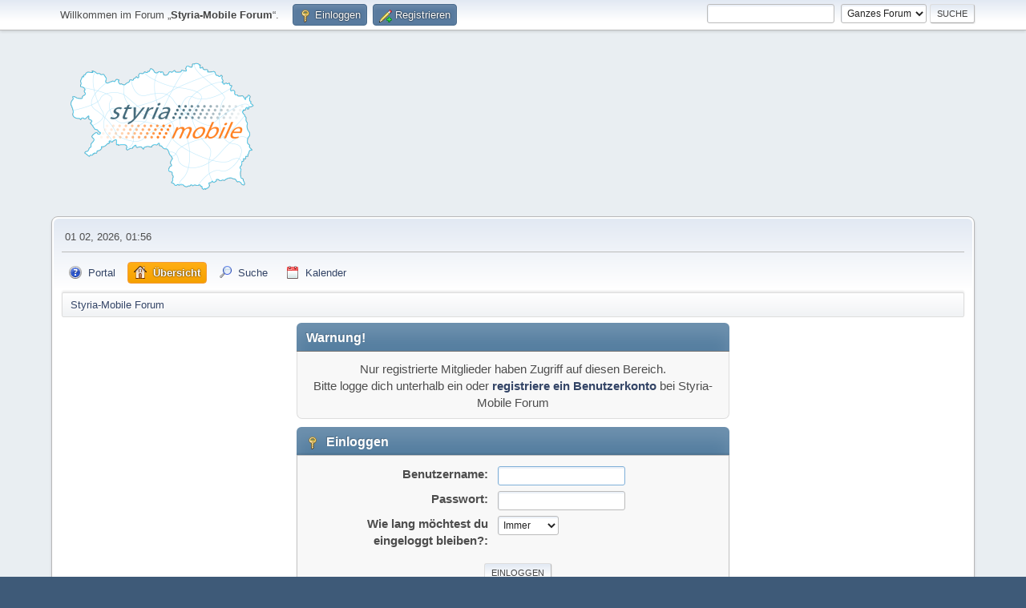

--- FILE ---
content_type: text/html; charset=UTF-8
request_url: https://www.styria-mobile.at/home/smf/index.php?PHPSESSID=2pm7ee8t5nq6r8euobm69ug5qghl1npk&action=profile;u=122
body_size: 3609
content:
<!DOCTYPE html>
<html lang="de-DE">
<head>
	<meta charset="UTF-8">
	<link rel="preload" href="https://cdn.jsdelivr.net/npm/@fancyapps/ui@4/dist/fancybox.css" as="style" onload="this.onload=null;this.rel='stylesheet'">
	<link rel="stylesheet" href="https://www.styria-mobile.at/home/smf/Themes/styria/css/minified_b526b0a5e3e06fb2646bc2eb981103d6.css?smf216_1769186734">
	<link rel="stylesheet" href="https://cdn.jsdelivr.net/npm/@fancyapps/ui@4/dist/fancybox.css">
	<style>
	img.avatar { max-width: 160px !important; max-height: 120px !important; }
	
	.postarea .bbc_img, .list_posts .bbc_img, .post .inner .bbc_img, form#reported_posts .bbc_img, #preview_body .bbc_img { max-width: min(100%,1200px); }
	
	.postarea .bbc_img, .list_posts .bbc_img, .post .inner .bbc_img, form#reported_posts .bbc_img, #preview_body .bbc_img { max-height: 1024px; }
	
	</style>
	<script>
		var smf_theme_url = "https://www.styria-mobile.at/home/smf/Themes/styria";
		var smf_default_theme_url = "https://www.styria-mobile.at/home/smf/Themes/default";
		var smf_images_url = "https://www.styria-mobile.at/home/smf/Themes/styria/images";
		var smf_smileys_url = "https://www.styria-mobile.at/home/smf/Smileys";
		var smf_smiley_sets = "fugue,alienine";
		var smf_smiley_sets_default = "fugue";
		var smf_avatars_url = "https://www.styria-mobile.at/home/smf/avatars";
		var smf_scripturl = "https://www.styria-mobile.at/home/smf/index.php?PHPSESSID=2pm7ee8t5nq6r8euobm69ug5qghl1npk&amp;";
		var smf_iso_case_folding = false;
		var smf_charset = "UTF-8";
		var smf_session_id = "2086c28d9b840602de7f3db4da4219a4";
		var smf_session_var = "d76ce3d1e";
		var smf_member_id = 0;
		var ajax_notification_text = 'Lade...';
		var help_popup_heading_text = 'Alles zu kompliziert? Lass es mich erklären:';
		var banned_text = 'Gast, du bist aus diesem Forum verbannt!';
		var smf_txt_expand = 'Erweitern';
		var smf_txt_shrink = 'Verringern';
		var smf_collapseAlt = 'Verstecken';
		var smf_expandAlt = 'Zeige';
		var smf_quote_expand = false;
		var allow_xhjr_credentials = false;
	</script>
	<script src="https://ajax.googleapis.com/ajax/libs/jquery/3.6.3/jquery.min.js"></script>
	<script src="https://cdn.jsdelivr.net/npm/@fancyapps/ui@4/dist/fancybox.umd.js" defer></script>
	<script src="https://www.styria-mobile.at/home/smf/Themes/styria/scripts/minified_1a2f6d4cb89f8f1b9ed0ef3cc33fd95a.js?smf216_1769186734"></script>
	<script>
	var smf_you_sure ='Bist du sicher, dass du das tun möchtest?';
	</script>
	<title>Einloggen</title>
	<meta name="viewport" content="width=device-width, initial-scale=1">
	<meta property="og:site_name" content="Styria-Mobile Forum">
	<meta property="og:title" content="Einloggen">
	<meta property="og:description" content="Einloggen">
	<meta name="description" content="Einloggen">
	<meta name="theme-color" content="#557EA0">
	<meta name="robots" content="noindex">
	<link rel="help" href="https://www.styria-mobile.at/home/smf/index.php?PHPSESSID=2pm7ee8t5nq6r8euobm69ug5qghl1npk&amp;action=help">
	<link rel="contents" href="https://www.styria-mobile.at/home/smf/index.php?PHPSESSID=2pm7ee8t5nq6r8euobm69ug5qghl1npk&amp;">
	<link rel="search" href="https://www.styria-mobile.at/home/smf/index.php?PHPSESSID=2pm7ee8t5nq6r8euobm69ug5qghl1npk&amp;action=search">
	<link rel="alternate" type="application/rss+xml" title="Styria-Mobile Forum - RSS" href="https://www.styria-mobile.at/home/smf/index.php?PHPSESSID=2pm7ee8t5nq6r8euobm69ug5qghl1npk&amp;action=.xml;type=rss2">
	<link rel="alternate" type="application/atom+xml" title="Styria-Mobile Forum - Atom" href="https://www.styria-mobile.at/home/smf/index.php?PHPSESSID=2pm7ee8t5nq6r8euobm69ug5qghl1npk&amp;action=.xml;type=atom">
</head>
<body id="chrome" class="action_profile">
<div id="footerfix">
	<div id="top_section">
		<div class="inner_wrap">
			<ul class="floatleft" id="top_info">
				<li class="welcome">
					Willkommen im Forum „<strong>Styria-Mobile Forum</strong>“.
				</li>
				<li class="button_login">
					<a href="https://www.styria-mobile.at/home/smf/index.php?PHPSESSID=2pm7ee8t5nq6r8euobm69ug5qghl1npk&amp;action=login" class="open" onclick="return reqOverlayDiv(this.href, 'Einloggen', 'login');">
						<span class="main_icons login"></span>
						<span class="textmenu">Einloggen</span>
					</a>
				</li>
				<li class="button_signup">
					<a href="https://www.styria-mobile.at/home/smf/index.php?PHPSESSID=2pm7ee8t5nq6r8euobm69ug5qghl1npk&amp;action=signup" class="open">
						<span class="main_icons regcenter"></span>
						<span class="textmenu">Registrieren</span>
					</a>
				</li>
			</ul>
			<form id="search_form" class="floatright" action="https://www.styria-mobile.at/home/smf/index.php?PHPSESSID=2pm7ee8t5nq6r8euobm69ug5qghl1npk&amp;action=search2" method="post" accept-charset="UTF-8">
				<input type="search" name="search" value="">&nbsp;
				<select name="search_selection">
					<option value="all" selected>Ganzes Forum </option>
				</select>
				<input type="submit" name="search2" value="Suche" class="button">
				<input type="hidden" name="advanced" value="0">
			</form>
		</div><!-- .inner_wrap -->
	</div><!-- #top_section -->
	<div id="header">
		<h1 class="forumtitle">
			<a id="top" href="https://www.styria-mobile.at/home/smf/index.php?PHPSESSID=2pm7ee8t5nq6r8euobm69ug5qghl1npk&amp;"><img src="Themes/styria/images/stm250_plus300.png" alt="Styria-Mobile Forum"></a>
		</h1>
	</div>
	<div id="wrapper">
		<div id="upper_section">
			<div id="inner_section">
				<div id="inner_wrap" class="hide_720">
					<div class="user">
						<time datetime="2026-02-01T00:56:34Z"> 01 02, 2026, 01:56</time>
					</div>
				</div>
				<a class="mobile_user_menu">
					<span class="menu_icon"></span>
					<span class="text_menu">Hauptmenü</span>
				</a>
				<div id="main_menu">
					<div id="mobile_user_menu" class="popup_container">
						<div class="popup_window description">
							<div class="popup_heading">Hauptmenü
								<a href="javascript:void(0);" class="main_icons hide_popup"></a>
							</div>
							
					<ul class="dropmenu menu_nav">
						<li class="button_um_button_1">
							<a href="https://www.styria-mobile.at" target="_self">
								<span class="main_icons um_button_1"></span><span class="textmenu">Portal</span>
							</a>
						</li>
						<li class="button_home">
							<a class="active" href="https://www.styria-mobile.at/home/smf/index.php?PHPSESSID=2pm7ee8t5nq6r8euobm69ug5qghl1npk&amp;">
								<span class="main_icons home"></span><span class="textmenu">Übersicht</span>
							</a>
						</li>
						<li class="button_search">
							<a href="https://www.styria-mobile.at/home/smf/index.php?PHPSESSID=2pm7ee8t5nq6r8euobm69ug5qghl1npk&amp;action=search">
								<span class="main_icons search"></span><span class="textmenu">Suche</span>
							</a>
						</li>
						<li class="button_calendar">
							<a href="https://www.styria-mobile.at/home/smf/index.php?PHPSESSID=2pm7ee8t5nq6r8euobm69ug5qghl1npk&amp;action=calendar">
								<span class="main_icons calendar"></span><span class="textmenu">Kalender</span>
							</a>
						</li>
					</ul><!-- .menu_nav -->
						</div>
					</div>
				</div>
				<div class="navigate_section">
					<ul>
						<li class="last">
							<a href="https://www.styria-mobile.at/home/smf/index.php?PHPSESSID=2pm7ee8t5nq6r8euobm69ug5qghl1npk&amp;"><span>Styria-Mobile Forum</span></a>
						</li>
					</ul>
				</div><!-- .navigate_section -->
			</div><!-- #inner_section -->
		</div><!-- #upper_section -->
		<div id="content_section">
			<div id="main_content_section">
	<form action="https://www.styria-mobile.at/home/smf/index.php?PHPSESSID=2pm7ee8t5nq6r8euobm69ug5qghl1npk&amp;action=login2" method="post" accept-charset="UTF-8" name="frmLogin" id="frmLogin">
		<div class="login">
			<div class="cat_bar">
				<h3 class="catbg">Warnung!</h3>
			</div>
			<p class="information centertext">
				Nur registrierte Mitglieder haben Zugriff auf diesen Bereich.<br>Bitte logge dich unterhalb ein oder <a href="https://www.styria-mobile.at/home/smf/index.php?PHPSESSID=2pm7ee8t5nq6r8euobm69ug5qghl1npk&amp;action=signup">registriere ein Benutzerkonto</a> bei Styria-Mobile Forum
			<div class="cat_bar">
				<h3 class="catbg">
					<span class="main_icons login"></span> Einloggen
				</h3>
			</div>
			<div class="roundframe">
				<dl>
					<dt>Benutzername:</dt>
					<dd><input type="text" name="user" size="20"></dd>
					<dt>Passwort:</dt>
					<dd><input type="password" name="passwrd" size="20"></dd>
					<dt>Wie lang möchtest du eingeloggt bleiben?:</dt>
					<dd>
							<select name="cookielength" id="cookielength">
								<option value="3153600" selected>Immer</option>
								<option value="60">1 Stunde</option>
								<option value="1440">1 Tag</option>
								<option value="10080">1 Woche</option>
								<option value="43200">1 Monat</option>
							</select>
					</dd>
				</dl>
				<p class="centertext">
					<input type="submit" value="Einloggen" class="button">
				</p>
				<p class="centertext smalltext">
					<a href="https://www.styria-mobile.at/home/smf/index.php?PHPSESSID=2pm7ee8t5nq6r8euobm69ug5qghl1npk&amp;action=reminder">Passwort vergessen?</a>
				</p>
			</div>
			<input type="hidden" name="d76ce3d1e" value="2086c28d9b840602de7f3db4da4219a4">
			<input type="hidden" name="ab33ca5" value="f63bb9beae925c45b54f7e75ac3aa1bd">
		</div><!-- .login -->
	</form>
	<script>
		document.forms.frmLogin.user.focus();
	</script>
			</div><!-- #main_content_section -->
		</div><!-- #content_section -->
	</div><!-- #wrapper -->
</div><!-- #footerfix -->
	<div id="footer">
		<div class="inner_wrap">
		<ul>
			<li class="floatright"><a href="https://www.styria-mobile.at/home/smf/index.php?PHPSESSID=2pm7ee8t5nq6r8euobm69ug5qghl1npk&amp;action=help">Hilfe</a> | <a href="https://www.styria-mobile.at/home/smf/index.php?PHPSESSID=2pm7ee8t5nq6r8euobm69ug5qghl1npk&amp;action=agreement">Nutzungsbedingungen und Regeln</a> | <a href="#top_section">Nach oben &#9650;</a></li>
			<li class="copyright"><a href="https://www.styria-mobile.at/home/smf/index.php?PHPSESSID=2pm7ee8t5nq6r8euobm69ug5qghl1npk&amp;action=credits" title="Lizenz" target="_blank" rel="noopener">SMF 2.1.6 &copy; 2025</a>, <a href="https://www.simplemachines.org" title="Simple Machines" target="_blank" rel="noopener">Simple Machines</a></li>
		</ul>
		<p>Seite erstellt in 0.290 Sekunden mit 17 Abfragen.</p>
		</div>
	</div><!-- #footer -->
<script>
window.addEventListener("DOMContentLoaded", function() {
	function triggerCron()
	{
		$.get('https://www.styria-mobile.at/home/smf' + "/cron.php?ts=1769907390");
	}
	window.setTimeout(triggerCron, 1);
		Fancybox.bind("[data-fancybox]", {
			Toolbar: {
				display: [
					{ id: "prev", position: "center" },
					{ id: "counter", position: "center" },
					{ id: "next", position: "center" },
					"zoom",
					"slideshow",
					"fullscreen",
					"download",
					"thumbs",
					"close",
				],
			},
			l10n: {
				CLOSE: "Schließen",
				NEXT: "Next",
				PREV: "Previous",
				MODAL: "You can close this modal content with the ESC key",
				ERROR: "Something Went Wrong, Please Try Again Later",
				IMAGE_ERROR: "Image Not Found",
				ELEMENT_NOT_FOUND: "HTML Element Not Found",
				AJAX_NOT_FOUND: "Error Loading AJAX: Not Found",
				AJAX_FORBIDDEN: "Error Loading AJAX: Forbidden",
				IFRAME_ERROR: "Error Loading Page",
				TOGGLE_ZOOM: "Toggle zoom level",
				TOGGLE_THUMBS: "Toggle thumbnails",
				TOGGLE_SLIDESHOW: "Toggle slideshow",
				TOGGLE_FULLSCREEN: "Toggle full-screen mode",
				DOWNLOAD: "Download"
			}
		});
		let attachments = document.querySelectorAll(".attachments_top a");
		attachments && attachments.forEach(function (item) {
			item.removeAttribute("onclick");
			item.setAttribute("data-fancybox", "topic");
		});
		let linkImages = document.querySelectorAll("a.bbc_link");
		linkImages && linkImages.forEach(function (item) {
			if (! item.textContent) {
				let imgLink = item.nextElementSibling;
				if (imgLink) {
					imgLink.classList.add("bbc_link");
					imgLink.removeAttribute("data-fancybox");
					imgLink.setAttribute("href", item.getAttribute("href"));
					imgLink.setAttribute("target", "_blank");
					item.parentNode.removeChild(item);
				}
			}
		});
});
</script>
</body>
</html>